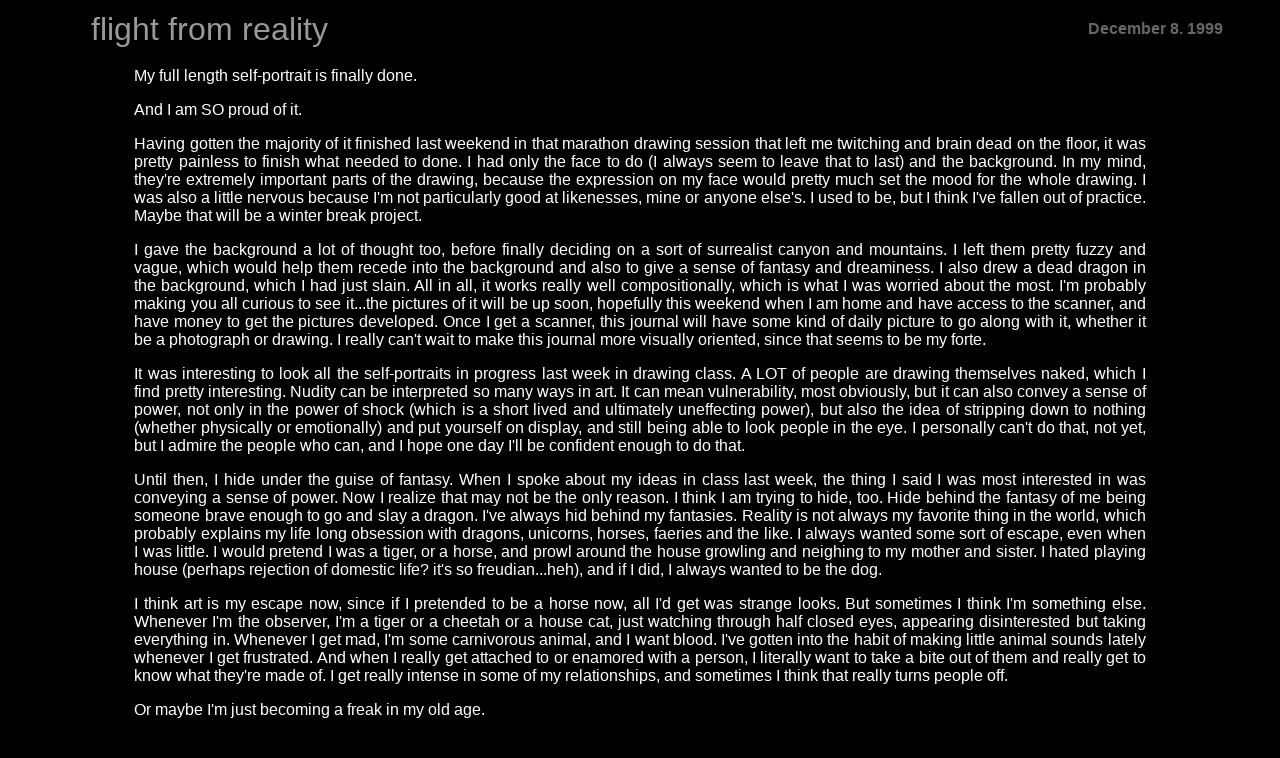

--- FILE ---
content_type: text/html
request_url: http://hejira.u-town.com/archives/1999/Dec/8.html
body_size: 2461
content:
<html>
<head>


<title>December 8, 1999</title>

<LINK TYPE="text/css" REL="stylesheet" HREF="../../../stylesheets/skycathedral.css">

</head>

<body link="#666666" vlink="#cccccc" alink="#999999">

<table BORDER=0 COLS=2 WIDTH="100%" >

<tr>
<td><P CLASS="TITLE">flight from reality</P></td>

<td><P CLASS="DATE">December 8. 1999</P></td>
</tr>
</table>

<P>My full length self-portrait is
finally done.</p>

<p>And I am SO proud of it.</p>

<p>Having gotten the majority of it finished
last weekend in that marathon drawing session that left me twitching and
brain dead on the floor, it was pretty painless to finish what needed to
done. I had only the face to do (I always seem to leave that to last) and
the background. In my mind, they're extremely important parts of the drawing,
because the expression on my face would pretty much set the mood for the
whole drawing. I was also a little nervous because I'm not particularly
good at likenesses, mine or anyone else's. I used to be, but I think I've
fallen out of practice. Maybe that will be a winter break project.</p>

<p>I gave the background a lot of thought
too, before finally deciding on a sort of surrealist canyon and mountains.
I left them pretty fuzzy and vague, which would help them recede into the
background and also to give a sense of fantasy and dreaminess. I also drew
a dead dragon in the background, which I had just slain. All in all, it
works really well compositionally, which is what I was worried about the
most. I'm probably making you all curious to see it...the pictures
of it will be up soon, hopefully this weekend when I am home and have access
to the scanner, and have money to get the pictures developed. Once I get
a scanner, this journal will have some kind of daily picture to go along
with it, whether it be a photograph or drawing. I really can't wait to
make this journal more visually oriented, since that seems to be my forte.</p>

<p>It was interesting to look all the self-portraits
in progress last week in drawing class. A LOT of people are drawing themselves
naked, which I find pretty interesting. Nudity can be interpreted so many
ways in art. It can mean vulnerability, most obviously, but it can also
convey a sense of power, not only in the power of shock (which is a short
lived and ultimately uneffecting power), but also the idea of stripping
down to nothing (whether physically or emotionally) and put yourself on
display, and still being able to look people in the eye. I personally can't
do that, not yet, but I admire the people who can, and I hope one day I'll
be confident enough to do that.</p>

<p>Until then, I hide under the guise of fantasy.
When I spoke about my ideas in class last week, the thing I said I was
most interested in was conveying a sense of power. Now I realize that may
not be the only reason. I think I am trying to hide, too. Hide behind the
fantasy of me being someone brave enough to go and slay a dragon. I've
always hid behind my fantasies. Reality is not always my favorite thing
in the world, which probably explains my life long obsession with dragons,
unicorns, horses, faeries and the like. I always wanted some sort of escape,
even when I was little. I would pretend I was a tiger, or a horse, and
prowl around the house growling and neighing to my mother and sister. I
hated playing house (perhaps rejection of domestic life? it's so freudian...heh),
and if I did, I always wanted to be the dog.</p>

<p>I think art is my escape now, since if
I pretended to be a horse now, all I'd get was strange looks. But sometimes
I think I'm something else. Whenever I'm the observer, I'm a tiger or a
cheetah or a house cat, just watching through half closed eyes, appearing
disinterested but taking everything in. Whenever I get mad, I'm some carnivorous
animal, and I want blood. I've gotten into the habit of making little animal
sounds lately whenever I get frustrated. And when I really get attached
to or enamored with a person, I literally want to take a bite out of them
and really get to know what they're made of. I get really intense in some
of my relationships, and sometimes I think that really turns people off.</p>

<p>Or maybe I'm just becoming a freak in my
old age.</p>

<p>Maybe the escape is good. Maybe it's bad.
It's probably something I need every now and then. I can't handle reality
all the time, so it's good to have something to fall back on. When I make
my art, in any form, I create my own world. And that's what I love.</p>

<P CLASS="DAILY"><b>music: </b><i>To the Teeth, Ani DiFranco</i>
<br><b>food:</b> <i>i am a pepsi whore.</i>
<br><b>read:</b> <i>still nothing. I used
to be literate.</i>
<br><b>sight:</b> <i>computer lab.</i>
<br><b>song lyric:</b>
<br><i>i know this bar / with a jukebox full
of medicine /</i>
<br><i>and Christmas lights blinking around
a clouded mirror</i>
<br><i>- I Know This Bar, Ani DiFranco</i></p>

<P CLASS="NAVLINKS"><a href="7.html">Last
Entry</a>...<a href="../index.html">Index</a>...<a href="9.html">Next
Entry</a></P>

</body>
</html>


--- FILE ---
content_type: text/css
request_url: http://hejira.u-town.com/stylesheets/skycathedral.css
body_size: 368
content:
BODY  {
  color : #FFFFFF;
  background-color : #000000;
  font-family : arial, helvetica, sans-serif;
}

P  {
  font-size : 1em;
  margin-left : 10%;
  margin-right : 10%;
  font-family : arial, helvetica, sans-serif;
  text-align : justify;
}

P.TITLE  {
  font-size : 2em;
  color : #999999;
  margin-left : 10%;
  margin-right : 10%;
  font-family : arial, helvetica, sans-serif;
}

P.DATE  {
  color : #666666;
  font-weight : bold;
  text-align : right;
  margin-left : 10%;
  margin-right : 10%;
  font-family : arial, helvetica, sans-serif;
}

P.SUBTITLE  {
  font-weight : bold;	
}

P.MUSIC  {
  font-family : verdana;
  font-size : .7em;
  margin-right : 10%;
  margin-left : 10%;
}

P.MUSICTABLE  {
  font-family : verdana;
  font-size : .7em;
  margin-right : 0%;
  margin-left : 0%;
}

P.MUSICTITLE  {
  font-weight : bold;
  margin-right : 0%;
  margin-left : 0%;	
}

P.COLORED  {
  font-family : verdana;
  color : #8080C0;
  text-align : left;
  margin-left : 10%;
  margin-right : 10%;
  font-size : .7em			
}

P.ITALIC  {
  font-style : italic;
  text-align : center;		
}

P.DAILY  {
  text-align : center;
  color : #666666;
font-size : .9em;
  
}

P.NAVLINKS  {
  text-align : center;
  font-weight : bold;
  font-size : 1.15em;  
}
